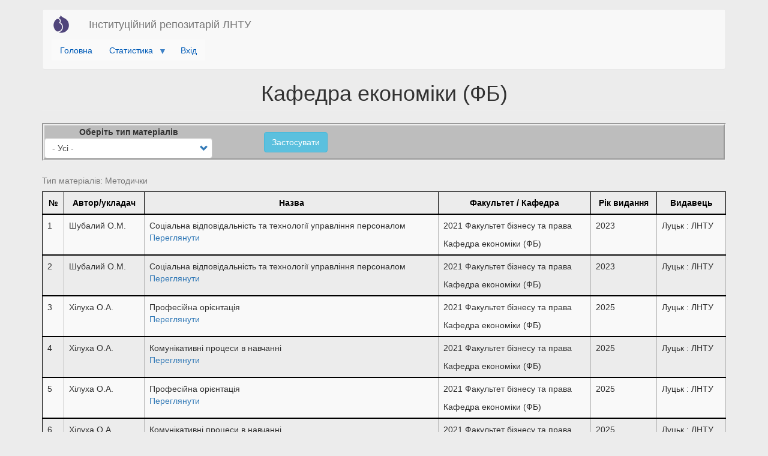

--- FILE ---
content_type: text/html; charset=UTF-8
request_url: https://lib.lntu.edu.ua/uk/kafedra-ekonomiki-fb-0
body_size: 6054
content:
<!DOCTYPE html>
<html  lang="uk" dir="ltr" prefix="content: http://purl.org/rss/1.0/modules/content/  dc: http://purl.org/dc/terms/  foaf: http://xmlns.com/foaf/0.1/  og: http://ogp.me/ns#  rdfs: http://www.w3.org/2000/01/rdf-schema#  schema: http://schema.org/  sioc: http://rdfs.org/sioc/ns#  sioct: http://rdfs.org/sioc/types#  skos: http://www.w3.org/2004/02/skos/core#  xsd: http://www.w3.org/2001/XMLSchema# ">
  <head>
    <meta charset="utf-8" />
<script async src="https://www.googletagmanager.com/gtag/js?id=UA-156299313-1"></script>
<script>window.dataLayer = window.dataLayer || [];function gtag(){dataLayer.push(arguments)};gtag("js", new Date());gtag("set", "developer_id.dMDhkMT", true);gtag("config", "UA-156299313-1", {"groups":"default","page_placeholder":"PLACEHOLDER_page_path","allow_ad_personalization_signals":false});gtag("config", "G-F3S1TW3V2W", {"groups":"default","page_placeholder":"PLACEHOLDER_page_location","allow_ad_personalization_signals":false});</script>
<link rel="canonical" href="https://lib.lntu.edu.ua/kafedra-ekonomiki-fb-0" />
<meta name="robots" content="index, follow" />
<meta name="keywords" content="дистанційне навчання, навчання, репозитарій, форма навчання, бібліотеки, бібліотека, освіта, коледжі, університети, репозитарій лнту, Луцького, Університет, Луцьк, Технічний Університет, ЛНТУ, інформація, конференції, автореферат, наукові, статті, дисертації, монографії, методички, методичне, забезпечення, репозитарій, інституційний, ковель, Любешів, коледж, НТУ" />
<meta name="Generator" content="Drupal 8 (https://www.drupal.org)" />
<meta name="MobileOptimized" content="width" />
<meta name="HandheldFriendly" content="true" />
<meta name="viewport" content="width=device-width, initial-scale=1.0" />
<link rel="shortcut icon" href="/themes/contrib/boot1/favicon.ico" type="image/vnd.microsoft.icon" />
<link rel="alternate" hreflang="und" href="https://lib.lntu.edu.ua/kafedra-ekonomiki-fb-0" />
<link rel="delete-form" href="/taxonomy/term/105/delete" />
<link rel="edit-form" href="/taxonomy/term/105/edit" />
<link rel="display" href="/taxonomy/term/105/manage-display" />
<link rel="drupal:content-translation-overview" href="/taxonomy/term/105/translations" />
<link rel="drupal:content-translation-add" href="/taxonomy/term/105/translations/add" />
<link rel="drupal:content-translation-edit" href="/taxonomy/term/105/translations/edit" />
<link rel="drupal:content-translation-delete" href="/taxonomy/term/105/translations/delete" />

    <title>Кафедра економіки (ФБ) | Інституційний репозитарій ЛНТУ</title>
    <link rel="stylesheet" media="all" href="/sites/default/files/css/css_IDg5aaSHY3aZ-XAxyYA9zW62bNmWGllhC5E81ObGEWA.css" />
<link rel="stylesheet" media="all" href="//cdn.jsdelivr.net/bootstrap/3.3.7/css/bootstrap.min.css" />
<link rel="stylesheet" media="all" href="/sites/default/files/css/css_p3NOGzx5ORpJMJoRWCZfoTAfcsrwpGSVmLTHvuBOyUw.css" />

    
<!--[if lte IE 8]>
<script src="/sites/default/files/js/js_VtafjXmRvoUgAzqzYTA3Wrjkx9wcWhjP0G4ZnnqRamA.js"></script>
<![endif]-->
<script src="https://use.fontawesome.com/releases/v6.1.0/js/all.js" defer crossorigin="anonymous"></script>
<script src="https://use.fontawesome.com/releases/v6.1.0/js/v4-shims.js" defer crossorigin="anonymous"></script>

  </head>
  <body class="path-taxonomy has-glyphicons">
    <a href="#main-content" class="visually-hidden focusable skip-link">
      Перейти до основного вмісту
    </a>
    
      <div class="dialog-off-canvas-main-canvas" data-off-canvas-main-canvas>
              <header class="navbar navbar-default container" id="navbar" role="banner">
            <div class="navbar-header">
          <div class="region region-navigation">
          <a class="logo navbar-btn pull-left" href="/uk" title="Головна" rel="home">
      <img src="/themes/contrib/boot1/logo.svg" alt="Головна" />
    </a>
        <a class="name navbar-brand" href="/uk" title="Головна" rel="home">Інституційний репозитарій ЛНТУ</a>
    <section id="block-menyudlyametodichok" class="block block-superfish block-superfishmenyu-dlya-metodichok clearfix">
  
    

      
<ul id="superfish-menyu-dlya-metodichok" class="menu sf-menu sf-menyu-dlya-metodichok sf-horizontal sf-style-white">
  
<li id="menyu-dlya-metodichok-menu-link-contentd89896a5-455a-4743-9ffa-df35fe487b53"
     class="sf-depth-1 sf-no-children"><a href="/uk/topage" class="sf-depth-1">Головна</a></li><li id="menyu-dlya-metodichok-menu-link-content99621aa0-8787-4f5d-8c6a-4d5ca2e8b80c"
     class="sf-depth-1 menuparent"><a href="" class="sf-depth-1 menuparent">Статистика</a><ul><li id="menyu-dlya-metodichok-menu-link-content8edbc576-03e9-48cb-aaee-05c3cfdde152"
     class="sf-depth-2 sf-no-children"><a href="/uk/result-avtrefdis" class="sf-depth-2">Статистика по авторефератах дисертацій</a></li><li id="menyu-dlya-metodichok-menu-link-contentf2624fd4-7936-438a-8e70-27f645698b45"
     class="sf-depth-2 sf-no-children"><a href="/uk/result-dis" class="sf-depth-2">Статистика по дисертаціях</a></li><li id="menyu-dlya-metodichok-menu-link-contentb2c6a69a-6b99-4671-9c3a-21a6dc4fc043"
     class="sf-depth-2 sf-no-children"><a href="/uk/result-metod" class="sf-depth-2">Статистика по методичках</a></li><li id="menyu-dlya-metodichok-menu-link-content9fc212a0-b399-4cc1-8ac2-273ba127a4c4"
     class="sf-depth-2 sf-no-children"><a href="/uk/result-mngrf" class="sf-depth-2">Статистика по монографіях</a></li><li id="menyu-dlya-metodichok-menu-link-contentd722992a-ea87-49f0-ab4e-154487c8f117"
     class="sf-depth-2 sf-no-children"><a href="/uk/result-posibnyk" class="sf-depth-2">Статистика по навчальних посібниках/підручниках/збірник</a></li><li id="menyu-dlya-metodichok-menu-link-content5a4c69bf-76ec-4ea1-8e4e-93cd3c950096"
     class="sf-depth-2 sf-no-children"><a href="/uk/result-stattya" class="sf-depth-2">Статистика по наукових статтях</a></li></ul></li><li id="menyu-dlya-metodichok-userlogout"
     class="sf-depth-1 sf-no-children"><a href="/uk/user/login" class="sf-depth-1">Вхід</a></li>
</ul>

  </section>


  </div>

                      </div>

                      </header>
  
  <div role="main" class="main-container container js-quickedit-main-content">
    <div class="row">

            
            
                  <section class="col-sm-12">

                                      <div class="highlighted">  <div class="region region-highlighted">
    <div data-drupal-messages-fallback class="hidden"></div>

  </div>
</div>
                  
                
                          <a id="main-content"></a>
            <div class="region region-content">
        <h1 class="page-header">Кафедра економіки (ФБ)</h1>

  <div class="views-element-container form-group"><div class="view view-vivid-taksonomii view-id-vivid_taksonomii view-display-id-page_1 js-view-dom-id-376e32e4c7427affb070f0db7cb851648ff89f8c3cab36fdea9430347300cb30">
  
    
        <div class="view-filters form-group">
      <form class="views-exposed-form" data-drupal-selector="views-exposed-form-vivid-taksonomii-page-1" action="/uk/kafedra-ekonomiki-fb-0" method="get" id="views-exposed-form-vivid-taksonomii-page-1" accept-charset="UTF-8">
  <div class="form--inline form-inline clearfix">
  <div class="form-item js-form-item form-type-select js-form-type-select form-item-type-1 js-form-item-type-1 form-group">
      <label for="edit-type-1" class="control-label">Оберіть тип матеріалів</label>
  
  
  <div class="select-wrapper"><select data-drupal-selector="edit-type-1" class="form-select form-control" id="edit-type-1" name="type_1"><option
            value="All" selected="selected">- Усі -</option><option
            value="avtoreferati_disertaciy">Автореферати дисертацій</option><option
            value="diplomna_robota">Дипломна робота</option><option
            value="disertacii_ta_avtoreferati">Дисертації</option><option
            value="metodichki">Методички</option><option
            value="monografii">Монографії</option><option
            value="navchalni_posibniki">Навчальні посібники</option><option
            value="naukova_stattya">Наукова стаття</option><option
            value="page">Проста сторінка</option></select></div>

  
  
  </div>
<div data-drupal-selector="edit-actions" class="form-actions form-group js-form-wrapper form-wrapper" id="edit-actions"><button data-drupal-selector="edit-submit-vivid-taksonomii" class="button js-form-submit form-submit btn-info btn" type="submit" id="edit-submit-vivid-taksonomii" value="Застосувати" name="">Застосувати</button></div>

</div>

</form>

    </div>
    
      <div class="view-content">
        <div class="table-responsive">
<table class="table table-hover table-striped">
      <caption>
              Тип матеріалів: Методички
                </caption>
        <thead>
    <tr>
                                      <th id="view-counter-table-column" class="views-field views-field-counter" scope="col">№</th>
                                      <th id="view-field-avtor-table-column" class="views-field views-field-field-avtor" scope="col">Автор/укладач</th>
                                      <th id="view-field-nazva-table-column" class="views-field views-field-field-nazva" scope="col">Назва</th>
                                      <th id="view-field-kafedra-table-column" class="views-field views-field-field-kafedra" scope="col">Факультет / Кафедра</th>
                                      <th id="view-field-data-vidannya-table-column" class="views-field views-field-field-data-vidannya" scope="col">Рік видання</th>
                                      <th id="view-field-vidavec-table-column" class="views-field views-field-field-vidavec" scope="col">Видавець</th>
          </tr>
    </thead>
    <tbody>
      <tr>
                                                                      <td headers="view-counter-table-column" class="views-field views-field-counter">1        </td>
                                                                      <td headers="view-field-avtor-table-column" class="views-field views-field-field-avtor">Шубалий О.М.        </td>
                                                                      <td headers="view-field-nazva-table-column" class="views-field views-field-field-nazva"><div>Соціальна відповідальність та технології управління персоналом</div>
<div><a href="/uk/147258369/20975" hreflang="uk">Переглянути</a></div>
        </td>
                                                                      <td headers="view-field-kafedra-table-column" class="views-field views-field-field-kafedra"><p>2021 Факультет бізнесу та права</p><p>Кафедра економіки (ФБ)</p>        </td>
                                                                      <td headers="view-field-data-vidannya-table-column" class="views-field views-field-field-data-vidannya">2023        </td>
                                                                      <td headers="view-field-vidavec-table-column" class="views-field views-field-field-vidavec">Луцьк : ЛНТУ        </td>
          </tr>
      <tr>
                                                                      <td headers="view-counter-table-column" class="views-field views-field-counter">2        </td>
                                                                      <td headers="view-field-avtor-table-column" class="views-field views-field-field-avtor">Шубалий О.М.        </td>
                                                                      <td headers="view-field-nazva-table-column" class="views-field views-field-field-nazva"><div>Соціальна відповідальність та технології управління персоналом </div>
<div><a href="/uk/147258369/20974" hreflang="uk">Переглянути</a></div>
        </td>
                                                                      <td headers="view-field-kafedra-table-column" class="views-field views-field-field-kafedra"><p>2021 Факультет бізнесу та права</p><p>Кафедра економіки (ФБ)</p>        </td>
                                                                      <td headers="view-field-data-vidannya-table-column" class="views-field views-field-field-data-vidannya">2023        </td>
                                                                      <td headers="view-field-vidavec-table-column" class="views-field views-field-field-vidavec">Луцьк : ЛНТУ        </td>
          </tr>
      <tr>
                                                                      <td headers="view-counter-table-column" class="views-field views-field-counter">3        </td>
                                                                      <td headers="view-field-avtor-table-column" class="views-field views-field-field-avtor">Хілуха О.А.         </td>
                                                                      <td headers="view-field-nazva-table-column" class="views-field views-field-field-nazva"><div>Професійна орієнтація</div>
<div><a href="/uk/147258369/20732" hreflang="uk">Переглянути</a></div>
        </td>
                                                                      <td headers="view-field-kafedra-table-column" class="views-field views-field-field-kafedra"><p>2021 Факультет бізнесу та права</p><p>Кафедра економіки (ФБ)</p>        </td>
                                                                      <td headers="view-field-data-vidannya-table-column" class="views-field views-field-field-data-vidannya">2025        </td>
                                                                      <td headers="view-field-vidavec-table-column" class="views-field views-field-field-vidavec">Луцьк : ЛНТУ        </td>
          </tr>
      <tr>
                                                                      <td headers="view-counter-table-column" class="views-field views-field-counter">4        </td>
                                                                      <td headers="view-field-avtor-table-column" class="views-field views-field-field-avtor">Хілуха О.А.         </td>
                                                                      <td headers="view-field-nazva-table-column" class="views-field views-field-field-nazva"><div>Комунікативні процеси в навчанні</div>
<div><a href="/uk/147258369/20731" hreflang="uk">Переглянути</a></div>
        </td>
                                                                      <td headers="view-field-kafedra-table-column" class="views-field views-field-field-kafedra"><p>2021 Факультет бізнесу та права</p><p>Кафедра економіки (ФБ)</p>        </td>
                                                                      <td headers="view-field-data-vidannya-table-column" class="views-field views-field-field-data-vidannya">2025        </td>
                                                                      <td headers="view-field-vidavec-table-column" class="views-field views-field-field-vidavec">Луцьк : ЛНТУ        </td>
          </tr>
      <tr>
                                                                      <td headers="view-counter-table-column" class="views-field views-field-counter">5        </td>
                                                                      <td headers="view-field-avtor-table-column" class="views-field views-field-field-avtor">Хілуха О.А.         </td>
                                                                      <td headers="view-field-nazva-table-column" class="views-field views-field-field-nazva"><div>Професійна орієнтація</div>
<div><a href="/uk/147258369/20730" hreflang="uk">Переглянути</a></div>
        </td>
                                                                      <td headers="view-field-kafedra-table-column" class="views-field views-field-field-kafedra"><p>2021 Факультет бізнесу та права</p><p>Кафедра економіки (ФБ)</p>        </td>
                                                                      <td headers="view-field-data-vidannya-table-column" class="views-field views-field-field-data-vidannya">2025        </td>
                                                                      <td headers="view-field-vidavec-table-column" class="views-field views-field-field-vidavec">Луцьк : ЛНТУ        </td>
          </tr>
      <tr>
                                                                      <td headers="view-counter-table-column" class="views-field views-field-counter">6        </td>
                                                                      <td headers="view-field-avtor-table-column" class="views-field views-field-field-avtor">Хілуха О.А.         </td>
                                                                      <td headers="view-field-nazva-table-column" class="views-field views-field-field-nazva"><div>Комунікативні процеси в навчанні</div>
<div><a href="/uk/147258369/20729" hreflang="uk">Переглянути</a></div>
        </td>
                                                                      <td headers="view-field-kafedra-table-column" class="views-field views-field-field-kafedra"><p>2021 Факультет бізнесу та права</p><p>Кафедра економіки (ФБ)</p>        </td>
                                                                      <td headers="view-field-data-vidannya-table-column" class="views-field views-field-field-data-vidannya">2025        </td>
                                                                      <td headers="view-field-vidavec-table-column" class="views-field views-field-field-vidavec">Луцьк : ЛНТУ        </td>
          </tr>
      <tr>
                                                                      <td headers="view-counter-table-column" class="views-field views-field-counter">7        </td>
                                                                      <td headers="view-field-avtor-table-column" class="views-field views-field-field-avtor">Косінський П.М.        </td>
                                                                      <td headers="view-field-nazva-table-column" class="views-field views-field-field-nazva"><div>Розвиток бізнесу </div>
<div><a href="/uk/147258369/20635" hreflang="uk">Переглянути</a></div>
        </td>
                                                                      <td headers="view-field-kafedra-table-column" class="views-field views-field-field-kafedra"><p>2021 Факультет бізнесу та права</p><p>Кафедра економіки (ФБ)</p>        </td>
                                                                      <td headers="view-field-data-vidannya-table-column" class="views-field views-field-field-data-vidannya">2025        </td>
                                                                      <td headers="view-field-vidavec-table-column" class="views-field views-field-field-vidavec">Луцьк : ЛНТУ        </td>
          </tr>
      <tr>
                                                                      <td headers="view-counter-table-column" class="views-field views-field-counter">8        </td>
                                                                      <td headers="view-field-avtor-table-column" class="views-field views-field-field-avtor">Косінський П.М.        </td>
                                                                      <td headers="view-field-nazva-table-column" class="views-field views-field-field-nazva"><div>Розвиток бізнесу </div>
<div><a href="/uk/147258369/20634" hreflang="uk">Переглянути</a></div>
        </td>
                                                                      <td headers="view-field-kafedra-table-column" class="views-field views-field-field-kafedra"><p>2021 Факультет бізнесу та права</p><p>Кафедра економіки (ФБ)</p>        </td>
                                                                      <td headers="view-field-data-vidannya-table-column" class="views-field views-field-field-data-vidannya">2025        </td>
                                                                      <td headers="view-field-vidavec-table-column" class="views-field views-field-field-vidavec">Луцьк : ЛНТУ        </td>
          </tr>
      <tr>
                                                                      <td headers="view-counter-table-column" class="views-field views-field-counter">9        </td>
                                                                      <td headers="view-field-avtor-table-column" class="views-field views-field-field-avtor">Косінський П.М.        </td>
                                                                      <td headers="view-field-nazva-table-column" class="views-field views-field-field-nazva"><div>Зелена економіка</div>
<div><a href="/uk/147258369/20633" hreflang="uk">Переглянути</a></div>
        </td>
                                                                      <td headers="view-field-kafedra-table-column" class="views-field views-field-field-kafedra"><p>2021 Факультет бізнесу та права</p><p>Кафедра економіки (ФБ)</p>        </td>
                                                                      <td headers="view-field-data-vidannya-table-column" class="views-field views-field-field-data-vidannya">2025        </td>
                                                                      <td headers="view-field-vidavec-table-column" class="views-field views-field-field-vidavec">Луцьк : ЛНТУ        </td>
          </tr>
      <tr>
                                                                      <td headers="view-counter-table-column" class="views-field views-field-counter">10        </td>
                                                                      <td headers="view-field-avtor-table-column" class="views-field views-field-field-avtor">Косінський П.М.        </td>
                                                                      <td headers="view-field-nazva-table-column" class="views-field views-field-field-nazva"><div>Зелена економіка</div>
<div><a href="/uk/147258369/20632" hreflang="uk">Переглянути</a></div>
        </td>
                                                                      <td headers="view-field-kafedra-table-column" class="views-field views-field-field-kafedra"><p>2021 Факультет бізнесу та права</p><p>Кафедра економіки (ФБ)</p>        </td>
                                                                      <td headers="view-field-data-vidannya-table-column" class="views-field views-field-field-data-vidannya">2025        </td>
                                                                      <td headers="view-field-vidavec-table-column" class="views-field views-field-field-vidavec">Луцьк : ЛНТУ        </td>
          </tr>
    </tbody>
</table>
  </div>

    </div>
  
        <nav class="pager-nav text-center" role="navigation" aria-labelledby="pagination-heading">
    <h4 id="pagination-heading" class="visually-hidden">Розбивка на сторінки</h4>
    <ul class="pagination js-pager__items">

            
            
                    <li class="pager__item is-active active">
                                          <a href="?type_1=All&amp;page=0" title="Поточна сторінка">
            <span class="visually-hidden">
              Поточна сторінка
            </span>1</a>
        </li>
              <li class="pager__item">
                                          <a href="?type_1=All&amp;page=1" title="Go to page 2">
            <span class="visually-hidden">
              Page
            </span>2</a>
        </li>
              <li class="pager__item">
                                          <a href="?type_1=All&amp;page=2" title="Go to page 3">
            <span class="visually-hidden">
              Page
            </span>3</a>
        </li>
              <li class="pager__item">
                                          <a href="?type_1=All&amp;page=3" title="Go to page 4">
            <span class="visually-hidden">
              Page
            </span>4</a>
        </li>
              <li class="pager__item">
                                          <a href="?type_1=All&amp;page=4" title="Go to page 5">
            <span class="visually-hidden">
              Page
            </span>5</a>
        </li>
              <li class="pager__item">
                                          <a href="?type_1=All&amp;page=5" title="Go to page 6">
            <span class="visually-hidden">
              Page
            </span>6</a>
        </li>
              <li class="pager__item">
                                          <a href="?type_1=All&amp;page=6" title="Go to page 7">
            <span class="visually-hidden">
              Page
            </span>7</a>
        </li>
              <li class="pager__item">
                                          <a href="?type_1=All&amp;page=7" title="Go to page 8">
            <span class="visually-hidden">
              Page
            </span>8</a>
        </li>
              <li class="pager__item">
                                          <a href="?type_1=All&amp;page=8" title="Go to page 9">
            <span class="visually-hidden">
              Page
            </span>9</a>
        </li>
      
                    <li class="pager__item pager__item--next">
          <a href="?type_1=All&amp;page=1" title="До наступної сторінки" rel="next">
            <span class="visually-hidden">Наступна сторінка</span>
            <span aria-hidden="true">››</span>
          </a>
        </li>
      
                  <li class="pager__item pager__item--last">
        <a href="?type_1=All&amp;page=47" title="До останньої сторінки" rel="last">
          <span class="visually-hidden">Остання сторінка</span>
          <span aria-hidden="true">Остання »</span>
        </a>
      </li>
      
    </ul>
  </nav>

          </div>
</div>


  </div>

              </section>

                </div>
  </div>

      <footer class="footer container" role="contentinfo">
        <div class="region region-footer">
    <section id="block-footer" class="block block-block-content block-block-content1e6637ef-430c-4f55-a55b-224447130578 clearfix">
  
    

      
            <div class="field field--name-body field--type-text-with-summary field--label-hidden field--item"><p style="text-align:center;">© 2019-2026 Луцький національний технічний університет</p>

<p style="text-align:center;">Розробник <a href="https://www.instagram.com/isoldikus/">Гульчук Юрій Миколайович</a></p>

<div id="gtx-trans" style="position: absolute; left: 629px; top: 97px;">
<div class="gtx-trans-icon"> </div>
</div>
</div>
      
  </section>


  </div>

    </footer>
  
  </div>

    
    <script type="application/json" data-drupal-selector="drupal-settings-json">{"path":{"baseUrl":"\/","scriptPath":null,"pathPrefix":"uk\/","currentPath":"taxonomy\/term\/105","currentPathIsAdmin":false,"isFront":false,"currentLanguage":"uk"},"pluralDelimiter":"\u0003","suppressDeprecationErrors":true,"google_analytics":{"account":"UA-156299313-1","trackOutbound":true,"trackMailto":true,"trackTel":true,"trackDownload":true,"trackDownloadExtensions":"7z|aac|arc|arj|asf|asx|avi|bin|csv|doc(x|m)?|dot(x|m)?|exe|flv|gif|gz|gzip|hqx|jar|jpe?g|js|mp(2|3|4|e?g)|mov(ie)?|msi|msp|pdf|phps|png|ppt(x|m)?|pot(x|m)?|pps(x|m)?|ppam|sld(x|m)?|thmx|qtm?|ra(m|r)?|sea|sit|tar|tgz|torrent|txt|wav|wma|wmv|wpd|xls(x|m|b)?|xlt(x|m)|xlam|xml|z|zip"},"bootstrap":{"forms_has_error_value_toggle":1,"modal_animation":1,"modal_backdrop":"true","modal_keyboard":1,"modal_show":1,"modal_size":"","popover_enabled":1,"popover_animation":1,"popover_container":"body","popover_content":"","popover_delay":"0","popover_html":0,"popover_placement":"right","popover_selector":"","popover_title":"","popover_trigger":"click","popover_trigger_autoclose":1,"tooltip_enabled":1,"tooltip_animation":1,"tooltip_container":"body","tooltip_delay":"0","tooltip_html":0,"tooltip_placement":"auto left","tooltip_selector":"","tooltip_trigger":"hover"},"ajaxTrustedUrl":{"\/uk\/kafedra-ekonomiki-fb-0":true},"superfish":{"superfish-menyu-dlya-metodichok":{"id":"superfish-menyu-dlya-metodichok","sf":{"animation":{"opacity":"show","height":"show"},"speed":"fast"},"plugins":{"touchscreen":{"behaviour":"1","mode":"window_width"},"smallscreen":{"mode":"window_width","accordionButton":"0","expandText":"\u0420\u043e\u0437\u043a\u0440\u0438\u0442\u0438","collapseText":"\u0417\u0433\u043e\u0440\u043d\u0443\u0442\u0438","title":"\u041c\u0435\u043d\u044e \u0434\u043b\u044f \u043c\u0435\u0442\u043e\u0434\u0438\u0447\u043e\u043a (\u0434\u043e\u0434\u0430\u0442\u0438 \u0440\u043e\u0431\u043e\u0442\u0443+\u0441\u0442\u0430\u0442\u0438\u0441\u0442\u0438\u043a\u0430)"},"supposition":true,"supersubs":true}}},"user":{"uid":0,"permissionsHash":"4e492ca84ab4452de576eeab220337d0e0ea41725989ce94dc0b6d61e7e1ff09"}}</script>
<script src="/sites/default/files/js/js_UaGF6eK0QIuqZzVkCHUTbm7BkRHxIKnyKuR90hOt4lg.js"></script>
<script src="//cdn.jsdelivr.net/bootstrap/3.3.7/js/bootstrap.min.js"></script>
<script src="/sites/default/files/js/js_A7J3jDcRCeff3-o-AQC_lX_DuowKI2ET98bi5l6gB_M.js"></script>

  </body>
</html>
